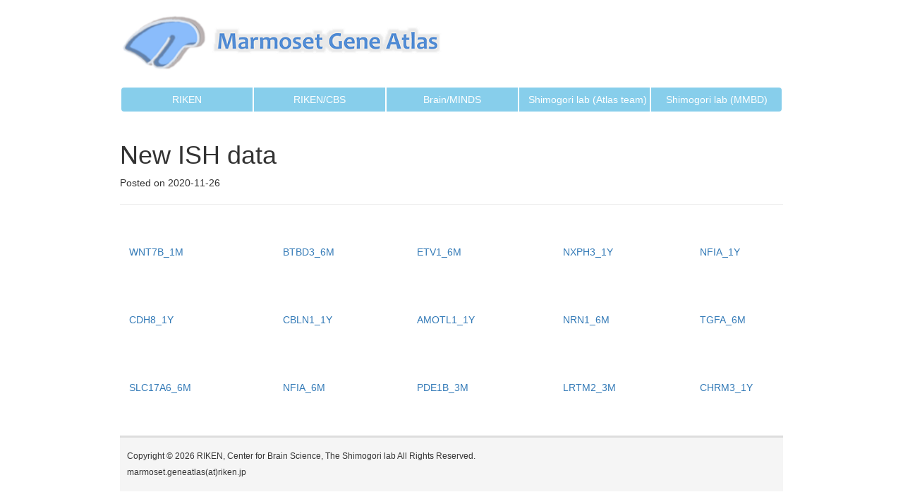

--- FILE ---
content_type: text/html; charset=UTF-8
request_url: https://gene-atlas.brainminds.jp/news/510/
body_size: 34704
content:
<!DOCTYPE html>
<!--[if lt IE 7]>  <html class="no-js lt-ie9 lt-ie8 lt-ie7" lang="en-US"> <![endif]-->
<!--[if IE 7]>     <html class="no-js lt-ie9 lt-ie8" lang="en-US"> <![endif]-->
<!--[if IE 8]>     <html class="no-js lt-ie9" lang="en-US"> <![endif]-->
<!--[if gt IE 8]><!--> <html class="no-js" lang="en-US"> <!--<![endif]-->
	<head>
		<meta charset="UTF-8">
		
<!-- bootstrap non-responsive (PW)
		<meta http-equiv="X-UA-Compatible" content="IE=edge,chrome=1">
-->
		
		<title>New ISH data | Marmoset Gene Atlas</title>

<!-- bootstrap non-responsive (PW)
		<meta name="viewport" content="width=device-width">
-->

		<link rel="profile" href="http://gmpg.org/xfn/11">
		<link rel="pingback" href="https://gene-atlas.brainminds.jp/xmlrpc.php">
		
		<!--wordpress head-->
		<title>New ISH data | Marmoset Gene Atlas</title>
<meta name='robots' content='max-image-preview:large' />
<link rel='dns-prefetch' href='//www.googletagmanager.com' />
<link rel="alternate" type="application/rss+xml" title="Marmoset Gene Atlas &raquo; Feed" href="https://gene-atlas.brainminds.jp/feed/" />
<link rel="alternate" type="application/rss+xml" title="Marmoset Gene Atlas &raquo; Comments Feed" href="https://gene-atlas.brainminds.jp/comments/feed/" />
<link rel="alternate" title="oEmbed (JSON)" type="application/json+oembed" href="https://gene-atlas.brainminds.jp/wp-json/oembed/1.0/embed?url=https%3A%2F%2Fgene-atlas.brainminds.jp%2Fnews%2F510%2F" />
<link rel="alternate" title="oEmbed (XML)" type="text/xml+oembed" href="https://gene-atlas.brainminds.jp/wp-json/oembed/1.0/embed?url=https%3A%2F%2Fgene-atlas.brainminds.jp%2Fnews%2F510%2F&#038;format=xml" />
<style id='wp-img-auto-sizes-contain-inline-css' type='text/css'>
img:is([sizes=auto i],[sizes^="auto," i]){contain-intrinsic-size:3000px 1500px}
/*# sourceURL=wp-img-auto-sizes-contain-inline-css */
</style>
<style id='wp-emoji-styles-inline-css' type='text/css'>

	img.wp-smiley, img.emoji {
		display: inline !important;
		border: none !important;
		box-shadow: none !important;
		height: 1em !important;
		width: 1em !important;
		margin: 0 0.07em !important;
		vertical-align: -0.1em !important;
		background: none !important;
		padding: 0 !important;
	}
/*# sourceURL=wp-emoji-styles-inline-css */
</style>
<style id='wp-block-library-inline-css' type='text/css'>
:root{--wp-block-synced-color:#7a00df;--wp-block-synced-color--rgb:122,0,223;--wp-bound-block-color:var(--wp-block-synced-color);--wp-editor-canvas-background:#ddd;--wp-admin-theme-color:#007cba;--wp-admin-theme-color--rgb:0,124,186;--wp-admin-theme-color-darker-10:#006ba1;--wp-admin-theme-color-darker-10--rgb:0,107,160.5;--wp-admin-theme-color-darker-20:#005a87;--wp-admin-theme-color-darker-20--rgb:0,90,135;--wp-admin-border-width-focus:2px}@media (min-resolution:192dpi){:root{--wp-admin-border-width-focus:1.5px}}.wp-element-button{cursor:pointer}:root .has-very-light-gray-background-color{background-color:#eee}:root .has-very-dark-gray-background-color{background-color:#313131}:root .has-very-light-gray-color{color:#eee}:root .has-very-dark-gray-color{color:#313131}:root .has-vivid-green-cyan-to-vivid-cyan-blue-gradient-background{background:linear-gradient(135deg,#00d084,#0693e3)}:root .has-purple-crush-gradient-background{background:linear-gradient(135deg,#34e2e4,#4721fb 50%,#ab1dfe)}:root .has-hazy-dawn-gradient-background{background:linear-gradient(135deg,#faaca8,#dad0ec)}:root .has-subdued-olive-gradient-background{background:linear-gradient(135deg,#fafae1,#67a671)}:root .has-atomic-cream-gradient-background{background:linear-gradient(135deg,#fdd79a,#004a59)}:root .has-nightshade-gradient-background{background:linear-gradient(135deg,#330968,#31cdcf)}:root .has-midnight-gradient-background{background:linear-gradient(135deg,#020381,#2874fc)}:root{--wp--preset--font-size--normal:16px;--wp--preset--font-size--huge:42px}.has-regular-font-size{font-size:1em}.has-larger-font-size{font-size:2.625em}.has-normal-font-size{font-size:var(--wp--preset--font-size--normal)}.has-huge-font-size{font-size:var(--wp--preset--font-size--huge)}.has-text-align-center{text-align:center}.has-text-align-left{text-align:left}.has-text-align-right{text-align:right}.has-fit-text{white-space:nowrap!important}#end-resizable-editor-section{display:none}.aligncenter{clear:both}.items-justified-left{justify-content:flex-start}.items-justified-center{justify-content:center}.items-justified-right{justify-content:flex-end}.items-justified-space-between{justify-content:space-between}.screen-reader-text{border:0;clip-path:inset(50%);height:1px;margin:-1px;overflow:hidden;padding:0;position:absolute;width:1px;word-wrap:normal!important}.screen-reader-text:focus{background-color:#ddd;clip-path:none;color:#444;display:block;font-size:1em;height:auto;left:5px;line-height:normal;padding:15px 23px 14px;text-decoration:none;top:5px;width:auto;z-index:100000}html :where(.has-border-color){border-style:solid}html :where([style*=border-top-color]){border-top-style:solid}html :where([style*=border-right-color]){border-right-style:solid}html :where([style*=border-bottom-color]){border-bottom-style:solid}html :where([style*=border-left-color]){border-left-style:solid}html :where([style*=border-width]){border-style:solid}html :where([style*=border-top-width]){border-top-style:solid}html :where([style*=border-right-width]){border-right-style:solid}html :where([style*=border-bottom-width]){border-bottom-style:solid}html :where([style*=border-left-width]){border-left-style:solid}html :where(img[class*=wp-image-]){height:auto;max-width:100%}:where(figure){margin:0 0 1em}html :where(.is-position-sticky){--wp-admin--admin-bar--position-offset:var(--wp-admin--admin-bar--height,0px)}@media screen and (max-width:600px){html :where(.is-position-sticky){--wp-admin--admin-bar--position-offset:0px}}

/*# sourceURL=wp-block-library-inline-css */
</style><style id='global-styles-inline-css' type='text/css'>
:root{--wp--preset--aspect-ratio--square: 1;--wp--preset--aspect-ratio--4-3: 4/3;--wp--preset--aspect-ratio--3-4: 3/4;--wp--preset--aspect-ratio--3-2: 3/2;--wp--preset--aspect-ratio--2-3: 2/3;--wp--preset--aspect-ratio--16-9: 16/9;--wp--preset--aspect-ratio--9-16: 9/16;--wp--preset--color--black: #000000;--wp--preset--color--cyan-bluish-gray: #abb8c3;--wp--preset--color--white: #ffffff;--wp--preset--color--pale-pink: #f78da7;--wp--preset--color--vivid-red: #cf2e2e;--wp--preset--color--luminous-vivid-orange: #ff6900;--wp--preset--color--luminous-vivid-amber: #fcb900;--wp--preset--color--light-green-cyan: #7bdcb5;--wp--preset--color--vivid-green-cyan: #00d084;--wp--preset--color--pale-cyan-blue: #8ed1fc;--wp--preset--color--vivid-cyan-blue: #0693e3;--wp--preset--color--vivid-purple: #9b51e0;--wp--preset--gradient--vivid-cyan-blue-to-vivid-purple: linear-gradient(135deg,rgb(6,147,227) 0%,rgb(155,81,224) 100%);--wp--preset--gradient--light-green-cyan-to-vivid-green-cyan: linear-gradient(135deg,rgb(122,220,180) 0%,rgb(0,208,130) 100%);--wp--preset--gradient--luminous-vivid-amber-to-luminous-vivid-orange: linear-gradient(135deg,rgb(252,185,0) 0%,rgb(255,105,0) 100%);--wp--preset--gradient--luminous-vivid-orange-to-vivid-red: linear-gradient(135deg,rgb(255,105,0) 0%,rgb(207,46,46) 100%);--wp--preset--gradient--very-light-gray-to-cyan-bluish-gray: linear-gradient(135deg,rgb(238,238,238) 0%,rgb(169,184,195) 100%);--wp--preset--gradient--cool-to-warm-spectrum: linear-gradient(135deg,rgb(74,234,220) 0%,rgb(151,120,209) 20%,rgb(207,42,186) 40%,rgb(238,44,130) 60%,rgb(251,105,98) 80%,rgb(254,248,76) 100%);--wp--preset--gradient--blush-light-purple: linear-gradient(135deg,rgb(255,206,236) 0%,rgb(152,150,240) 100%);--wp--preset--gradient--blush-bordeaux: linear-gradient(135deg,rgb(254,205,165) 0%,rgb(254,45,45) 50%,rgb(107,0,62) 100%);--wp--preset--gradient--luminous-dusk: linear-gradient(135deg,rgb(255,203,112) 0%,rgb(199,81,192) 50%,rgb(65,88,208) 100%);--wp--preset--gradient--pale-ocean: linear-gradient(135deg,rgb(255,245,203) 0%,rgb(182,227,212) 50%,rgb(51,167,181) 100%);--wp--preset--gradient--electric-grass: linear-gradient(135deg,rgb(202,248,128) 0%,rgb(113,206,126) 100%);--wp--preset--gradient--midnight: linear-gradient(135deg,rgb(2,3,129) 0%,rgb(40,116,252) 100%);--wp--preset--font-size--small: 13px;--wp--preset--font-size--medium: 20px;--wp--preset--font-size--large: 36px;--wp--preset--font-size--x-large: 42px;--wp--preset--spacing--20: 0.44rem;--wp--preset--spacing--30: 0.67rem;--wp--preset--spacing--40: 1rem;--wp--preset--spacing--50: 1.5rem;--wp--preset--spacing--60: 2.25rem;--wp--preset--spacing--70: 3.38rem;--wp--preset--spacing--80: 5.06rem;--wp--preset--shadow--natural: 6px 6px 9px rgba(0, 0, 0, 0.2);--wp--preset--shadow--deep: 12px 12px 50px rgba(0, 0, 0, 0.4);--wp--preset--shadow--sharp: 6px 6px 0px rgba(0, 0, 0, 0.2);--wp--preset--shadow--outlined: 6px 6px 0px -3px rgb(255, 255, 255), 6px 6px rgb(0, 0, 0);--wp--preset--shadow--crisp: 6px 6px 0px rgb(0, 0, 0);}:where(.is-layout-flex){gap: 0.5em;}:where(.is-layout-grid){gap: 0.5em;}body .is-layout-flex{display: flex;}.is-layout-flex{flex-wrap: wrap;align-items: center;}.is-layout-flex > :is(*, div){margin: 0;}body .is-layout-grid{display: grid;}.is-layout-grid > :is(*, div){margin: 0;}:where(.wp-block-columns.is-layout-flex){gap: 2em;}:where(.wp-block-columns.is-layout-grid){gap: 2em;}:where(.wp-block-post-template.is-layout-flex){gap: 1.25em;}:where(.wp-block-post-template.is-layout-grid){gap: 1.25em;}.has-black-color{color: var(--wp--preset--color--black) !important;}.has-cyan-bluish-gray-color{color: var(--wp--preset--color--cyan-bluish-gray) !important;}.has-white-color{color: var(--wp--preset--color--white) !important;}.has-pale-pink-color{color: var(--wp--preset--color--pale-pink) !important;}.has-vivid-red-color{color: var(--wp--preset--color--vivid-red) !important;}.has-luminous-vivid-orange-color{color: var(--wp--preset--color--luminous-vivid-orange) !important;}.has-luminous-vivid-amber-color{color: var(--wp--preset--color--luminous-vivid-amber) !important;}.has-light-green-cyan-color{color: var(--wp--preset--color--light-green-cyan) !important;}.has-vivid-green-cyan-color{color: var(--wp--preset--color--vivid-green-cyan) !important;}.has-pale-cyan-blue-color{color: var(--wp--preset--color--pale-cyan-blue) !important;}.has-vivid-cyan-blue-color{color: var(--wp--preset--color--vivid-cyan-blue) !important;}.has-vivid-purple-color{color: var(--wp--preset--color--vivid-purple) !important;}.has-black-background-color{background-color: var(--wp--preset--color--black) !important;}.has-cyan-bluish-gray-background-color{background-color: var(--wp--preset--color--cyan-bluish-gray) !important;}.has-white-background-color{background-color: var(--wp--preset--color--white) !important;}.has-pale-pink-background-color{background-color: var(--wp--preset--color--pale-pink) !important;}.has-vivid-red-background-color{background-color: var(--wp--preset--color--vivid-red) !important;}.has-luminous-vivid-orange-background-color{background-color: var(--wp--preset--color--luminous-vivid-orange) !important;}.has-luminous-vivid-amber-background-color{background-color: var(--wp--preset--color--luminous-vivid-amber) !important;}.has-light-green-cyan-background-color{background-color: var(--wp--preset--color--light-green-cyan) !important;}.has-vivid-green-cyan-background-color{background-color: var(--wp--preset--color--vivid-green-cyan) !important;}.has-pale-cyan-blue-background-color{background-color: var(--wp--preset--color--pale-cyan-blue) !important;}.has-vivid-cyan-blue-background-color{background-color: var(--wp--preset--color--vivid-cyan-blue) !important;}.has-vivid-purple-background-color{background-color: var(--wp--preset--color--vivid-purple) !important;}.has-black-border-color{border-color: var(--wp--preset--color--black) !important;}.has-cyan-bluish-gray-border-color{border-color: var(--wp--preset--color--cyan-bluish-gray) !important;}.has-white-border-color{border-color: var(--wp--preset--color--white) !important;}.has-pale-pink-border-color{border-color: var(--wp--preset--color--pale-pink) !important;}.has-vivid-red-border-color{border-color: var(--wp--preset--color--vivid-red) !important;}.has-luminous-vivid-orange-border-color{border-color: var(--wp--preset--color--luminous-vivid-orange) !important;}.has-luminous-vivid-amber-border-color{border-color: var(--wp--preset--color--luminous-vivid-amber) !important;}.has-light-green-cyan-border-color{border-color: var(--wp--preset--color--light-green-cyan) !important;}.has-vivid-green-cyan-border-color{border-color: var(--wp--preset--color--vivid-green-cyan) !important;}.has-pale-cyan-blue-border-color{border-color: var(--wp--preset--color--pale-cyan-blue) !important;}.has-vivid-cyan-blue-border-color{border-color: var(--wp--preset--color--vivid-cyan-blue) !important;}.has-vivid-purple-border-color{border-color: var(--wp--preset--color--vivid-purple) !important;}.has-vivid-cyan-blue-to-vivid-purple-gradient-background{background: var(--wp--preset--gradient--vivid-cyan-blue-to-vivid-purple) !important;}.has-light-green-cyan-to-vivid-green-cyan-gradient-background{background: var(--wp--preset--gradient--light-green-cyan-to-vivid-green-cyan) !important;}.has-luminous-vivid-amber-to-luminous-vivid-orange-gradient-background{background: var(--wp--preset--gradient--luminous-vivid-amber-to-luminous-vivid-orange) !important;}.has-luminous-vivid-orange-to-vivid-red-gradient-background{background: var(--wp--preset--gradient--luminous-vivid-orange-to-vivid-red) !important;}.has-very-light-gray-to-cyan-bluish-gray-gradient-background{background: var(--wp--preset--gradient--very-light-gray-to-cyan-bluish-gray) !important;}.has-cool-to-warm-spectrum-gradient-background{background: var(--wp--preset--gradient--cool-to-warm-spectrum) !important;}.has-blush-light-purple-gradient-background{background: var(--wp--preset--gradient--blush-light-purple) !important;}.has-blush-bordeaux-gradient-background{background: var(--wp--preset--gradient--blush-bordeaux) !important;}.has-luminous-dusk-gradient-background{background: var(--wp--preset--gradient--luminous-dusk) !important;}.has-pale-ocean-gradient-background{background: var(--wp--preset--gradient--pale-ocean) !important;}.has-electric-grass-gradient-background{background: var(--wp--preset--gradient--electric-grass) !important;}.has-midnight-gradient-background{background: var(--wp--preset--gradient--midnight) !important;}.has-small-font-size{font-size: var(--wp--preset--font-size--small) !important;}.has-medium-font-size{font-size: var(--wp--preset--font-size--medium) !important;}.has-large-font-size{font-size: var(--wp--preset--font-size--large) !important;}.has-x-large-font-size{font-size: var(--wp--preset--font-size--x-large) !important;}
/*# sourceURL=global-styles-inline-css */
</style>

<style id='classic-theme-styles-inline-css' type='text/css'>
/*! This file is auto-generated */
.wp-block-button__link{color:#fff;background-color:#32373c;border-radius:9999px;box-shadow:none;text-decoration:none;padding:calc(.667em + 2px) calc(1.333em + 2px);font-size:1.125em}.wp-block-file__button{background:#32373c;color:#fff;text-decoration:none}
/*# sourceURL=/wp-includes/css/classic-themes.min.css */
</style>
<link rel='stylesheet' id='contact-form-7-css' href='https://gene-atlas.brainminds.jp/wp-content/plugins/contact-form-7/includes/css/styles.css?ver=6.1.4' type='text/css' media='all' />
<link rel='stylesheet' id='parent-style-css' href='https://gene-atlas.brainminds.jp/wp-content/themes/bootstrap-basic/style.css?ver=6.9' type='text/css' media='all' />
<link rel='stylesheet' id='jquery-dataTables-style-css' href='https://gene-atlas.brainminds.jp/wp-content/themes/marmoset-gene-atlas/css/jquery.dataTables.min.css?ver=6.9' type='text/css' media='all' />
<link rel='stylesheet' id='jstree-style-css' href='https://gene-atlas.brainminds.jp/wp-content/themes/marmoset-gene-atlas/js/vendor/jstree/style.min.css?ver=6.9' type='text/css' media='all' />
<link rel='stylesheet' id='bootstrap-basic-style-css' href='https://gene-atlas.brainminds.jp/wp-content/themes/marmoset-gene-atlas/style.css?ver=6.9' type='text/css' media='all' />
<link rel='stylesheet' id='child-style-css' href='https://gene-atlas.brainminds.jp/wp-content/themes/marmoset-gene-atlas/style.css?20260201122328&#038;ver=6.9' type='text/css' media='all' />
<link rel='stylesheet' id='bootstrap-style-css' href='https://gene-atlas.brainminds.jp/wp-content/themes/bootstrap-basic/css/bootstrap.min.css?ver=3.4.1' type='text/css' media='all' />
<link rel='stylesheet' id='bootstrap-non-responsive-css' href='https://gene-atlas.brainminds.jp/wp-content/themes/marmoset-gene-atlas/css/non-responsive.css?ver=6.9' type='text/css' media='all' />
<link rel='stylesheet' id='bootstrap-slider-style-css' href='https://gene-atlas.brainminds.jp/wp-content/themes/marmoset-gene-atlas/css/bootstrap-slider.min.css?ver=6.9' type='text/css' media='all' />
<link rel='stylesheet' id='bootstrap-theme-style-css' href='https://gene-atlas.brainminds.jp/wp-content/themes/bootstrap-basic/css/bootstrap-theme.min.css?ver=3.4.1' type='text/css' media='all' />
<link rel='stylesheet' id='fontawesome-style-css' href='https://gene-atlas.brainminds.jp/wp-content/themes/bootstrap-basic/css/font-awesome.min.css?ver=4.7.0' type='text/css' media='all' />
<link rel='stylesheet' id='main-style-css' href='https://gene-atlas.brainminds.jp/wp-content/themes/bootstrap-basic/css/main.css?ver=6.9' type='text/css' media='all' />
<script type="text/javascript" src="https://gene-atlas.brainminds.jp/wp-includes/js/jquery/jquery.min.js?ver=3.7.1" id="jquery-core-js"></script>
<script type="text/javascript" src="https://gene-atlas.brainminds.jp/wp-includes/js/jquery/jquery-migrate.min.js?ver=3.4.1" id="jquery-migrate-js"></script>
<script type="text/javascript" src="https://gene-atlas.brainminds.jp/wp-content/themes/marmoset-gene-atlas/js/vendor/jquery.dataTables.min.js?ver=6.9" id="jquery-dataTables-script-js"></script>
<script type="text/javascript" src="https://gene-atlas.brainminds.jp/wp-content/themes/marmoset-gene-atlas/js/vendor/jstree/jstree.min.js?ver=6.9" id="jstree-script-js"></script>
<script type="text/javascript" src="https://gene-atlas.brainminds.jp/wp-content/themes/marmoset-gene-atlas/js/vendor/bootstrap-slider.min.js?ver=6.9" id="bootstrap-slider-script-js"></script>

<!-- Google tag (gtag.js) snippet added by Site Kit -->
<!-- Google Analytics snippet added by Site Kit -->
<script type="text/javascript" src="https://www.googletagmanager.com/gtag/js?id=GT-PL95LXN" id="google_gtagjs-js" async></script>
<script type="text/javascript" id="google_gtagjs-js-after">
/* <![CDATA[ */
window.dataLayer = window.dataLayer || [];function gtag(){dataLayer.push(arguments);}
gtag("set","linker",{"domains":["gene-atlas.brainminds.jp"]});
gtag("js", new Date());
gtag("set", "developer_id.dZTNiMT", true);
gtag("config", "GT-PL95LXN");
//# sourceURL=google_gtagjs-js-after
/* ]]> */
</script>
<link rel="https://api.w.org/" href="https://gene-atlas.brainminds.jp/wp-json/" /><link rel="EditURI" type="application/rsd+xml" title="RSD" href="https://gene-atlas.brainminds.jp/xmlrpc.php?rsd" />
<meta name="generator" content="WordPress 6.9" />
<link rel="canonical" href="https://gene-atlas.brainminds.jp/news/510/" />
<link rel='shortlink' href='https://gene-atlas.brainminds.jp/?p=510' />
<meta name="generator" content="Site Kit by Google 1.171.0" /><link rel="icon" href="https://gene-atlas.brainminds.jp/wp-content/uploads//cropped-mga-512-t-32x32.png" sizes="32x32" />
<link rel="icon" href="https://gene-atlas.brainminds.jp/wp-content/uploads//cropped-mga-512-t-192x192.png" sizes="192x192" />
<link rel="apple-touch-icon" href="https://gene-atlas.brainminds.jp/wp-content/uploads//cropped-mga-512-t-180x180.png" />
<meta name="msapplication-TileImage" content="https://gene-atlas.brainminds.jp/wp-content/uploads//cropped-mga-512-t-270x270.png" />
	</head>
	<body class="wp-singular news-template-default single single-news postid-510 wp-embed-responsive wp-theme-bootstrap-basic wp-child-theme-marmoset-gene-atlas">
		<!--[if lt IE 8]>
			<p class="chromeframe">You are using an <strong>outdated</strong> browser. Please <a href="http://browsehappy.com/">upgrade your browser</a> or <a href="http://www.google.com/chromeframe/?redirect=true">activate Google Chrome Frame</a> to improve your experience.</p>
		<![endif]-->
		
		
		
		<!--delete header in abbreviation page-->

		<div class="container page-container">

			<!--delete header in image, thumbnail page-->

			 
			<header role="banner" style="margin-bottom:20px;">
				<div class="row row-with-vspace site-branding">
					<div class="col-xs-6 site-title">
						<!-- show logo except front -->
													<h1 class="site-title-heading">
								<!--
								<a href="https://gene-atlas.brainminds.jp/" title="Marmoset Gene Atlas" rel="home">Marmoset Gene Atlas</a>
								-->
								<a href="https://gene-atlas.brainminds.jp/" title="Marmoset Gene Atlas" rel="home"><img src="https://gene-atlas.brainminds.jp/wp-content/themes/marmoset-gene-atlas/images/logo.png?>"/></a>
							</h1>
							<div class="site-description">
								<small>
									 
								</small>
							</div>
											</div>
					<div class="col-xs-6 page-header-top-right">
					<!--
						<div class="sr-only">
							<a href="#content" title="Skip to content">Skip to content</a>
						</div>
						 
					-->
					</div>
				</div><!--.site-branding-->
				
				<!-- original menu
				<div class="row main-navigation">
					<div class="col-xs-12">
						<nav class="navbar navbar-default" role="navigation">
							<div class="navbar-header">
								<button type="button" class="navbar-toggle" data-toggle="collapse" data-target=".navbar-primary-collapse">
									<span class="sr-only">Toggle navigation</span>
									<span class="icon-bar"></span>
									<span class="icon-bar"></span>
									<span class="icon-bar"></span>
								</button>
							</div>
							
							<div class="collapse navbar-collapse navbar-primary-collapse">
								<ul id="menu-%e3%83%a1%e3%83%8b%e3%83%a5%e3%83%bc-1" class="nav navbar-nav"><li id="menu-item-29" class="menu-item menu-item-type-post_type menu-item-object-page menu-item-home menu-item-29"><a href="https://gene-atlas.brainminds.jp/">Home</a></li>
<li id="menu-item-203" class="menu-item menu-item-type-custom menu-item-object-custom menu-item-203"><a href="http://www.riken.jp/en/">RIKEN</a></li>
<li id="menu-item-204" class="menu-item menu-item-type-custom menu-item-object-custom menu-item-204"><a href="http://www.brain.riken.jp/en/">RIKEN/BSI</a></li>
<li id="menu-item-206" class="menu-item menu-item-type-custom menu-item-object-custom menu-item-206"><a href="http://brainminds.jp/en/">Brain/MINDS</a></li>
<li id="menu-item-208" class="menu-item menu-item-type-post_type menu-item-object-page menu-item-208"><a href="https://gene-atlas.brainminds.jp/team/">Shimogori lab (Atlas team)</a></li>
<li id="menu-item-205" class="menu-item menu-item-type-custom menu-item-object-custom menu-item-205"><a href="http://www.brain.riken.jp/en/faculty/details/40">Shimogori lab (MMTD)</a></li>
</ul> 
								 
							</div>
						</nav>
					</div>
				</div>
				-->
				
								<div class="btn-group btn-group-justified" style="border-spacing:2px">
				    <a href="http://www.riken.jp/en/" target="_blank" class="btn btn-large btn-top-menu">RIKEN</a>
				    <a href="https://cbs.riken.jp/en/" target="_blank" class="btn btn-large btn-top-menu">RIKEN/CBS</a>
				    <a href="http://brainminds.jp/en/" target="_blank" class="btn btn-large btn-top-menu">Brain/MINDS</a>
<!--			    <a href="https://gene-atlas.brainminds.jp/team/" target="_blank" class="btn btn-large btn-top-menu">Shimogori lab (Atlas team)</a> -->
				    <a href="https://gene-atlas.brainminds.jp/team/" target="_blank" class="btn btn-large btn-top-menu">Shimogori lab (Atlas team)</a>
				    <a href="https://cbs.riken.jp/en/faculty/t.shimogori" target="_blank" class="btn btn-large btn-top-menu">Shimogori lab (MMBD)</a>
				</div>
				
<style>
.list-inline .btn {
	padding: 0 0;
}
</style>
				
				<ul class="list-inline">
									</ul>
			</header>
			
			
			<div id="content" class="row row-with-vspace site-content">

			<!--delete header in image, thumbnail page-->

		<!--delete header in abbreviation page-->
 
<div class="col-xs-12 content-area" id="main-column">
	<main id="main" class="site-main" role="main">
		<article id="post-510" class="post-510 news type-news status-publish hentry">
	<header class="entry-header">
		<h1 class="entry-title">New ISH data</h1>
		<div class="entry-meta">
			<span class="posted-on">Posted on <time class="entry-date published" datetime="2020-11-26T09:34:43+09:00">2020-11-26</time></span> 
		</div><!-- .entry-meta -->
		<hr>
	</header><!-- .entry-header -->

	<div class="entry-content">
		<table style="height: 287px;" width="1004">
<tbody>
<tr>
<td><button class="btn btn-link" gene="247-7">WNT7B_1M</button></td>
<td><button class="btn btn-link" gene="265-9">BTBD3_6M</button></td>
<td><button class="btn btn-link" gene="265-11">ETV1_6M</button></td>
<td><button class="btn btn-link" gene="326-6">NXPH3_1Y</button></td>
<td><button class="btn btn-link" gene="326-8">NFIA_1Y</button></td>
</tr>
<tr>
<td><button class="btn btn-link" gene="329-3">CDH8_1Y</button></td>
<td><button class="btn btn-link" gene="329-8">CBLN1_1Y</button></td>
<td><button class="btn btn-link" gene="329-9">AMOTL1_1Y</button></td>
<td><button class="btn btn-link" gene="330-5">NRN1_6M</button></td>
<td><button class="btn btn-link" gene="330-6">TGFA_6M</button></td>
</tr>
<tr>
<td><button class="btn btn-link" gene="330-7">SLC17A6_6M</button></td>
<td><button class="btn btn-link" gene="330-8">NFIA_6M</button></td>
<td><button class="btn btn-link" gene="362-11">PDE1B_3M</button></td>
<td><button class="btn btn-link" gene="362-12">LRTM2_3M</button></td>
<td><button class="btn btn-link" gene="467-11">CHRM3_1Y</button></td>
</tr>
</tbody>
</table>
 
		<div class="clearfix"></div>
	</div><!-- .entry-content -->

	<footer class="entry-meta">
		 
	</footer><!-- .entry-meta -->
</article><!-- #post --> 
	</main>
</div>

		<!--delete footer in abbreviation page-->

			<!--delete header in image, thumbnail page-->

			</div><!--.site-content-->
			
			<!--delete header in image, thumbnail page-->
			
			<footer id="site-footer" role="contentinfo">
						<h6>Copyright &copy; 2026 RIKEN, Center for Brain Science, The Shimogori lab All Rights Reserved.</h6>
			<h6>marmoset.geneatlas(at)riken.jp</h6>
			</footer>

		</div><!--.container page-container-->
		
		<!--delete footer in abbreviation page-->
		
		<!--wordpress footer-->
		<script type="speculationrules">
{"prefetch":[{"source":"document","where":{"and":[{"href_matches":"/*"},{"not":{"href_matches":["/wp-*.php","/wp-admin/*","/wp-content/uploads/*","/wp-content/*","/wp-content/plugins/*","/wp-content/themes/marmoset-gene-atlas/*","/wp-content/themes/bootstrap-basic/*","/*\\?(.+)"]}},{"not":{"selector_matches":"a[rel~=\"nofollow\"]"}},{"not":{"selector_matches":".no-prefetch, .no-prefetch a"}}]},"eagerness":"conservative"}]}
</script>
<script type="text/javascript" src="https://gene-atlas.brainminds.jp/wp-includes/js/dist/hooks.min.js?ver=dd5603f07f9220ed27f1" id="wp-hooks-js"></script>
<script type="text/javascript" src="https://gene-atlas.brainminds.jp/wp-includes/js/dist/i18n.min.js?ver=c26c3dc7bed366793375" id="wp-i18n-js"></script>
<script type="text/javascript" id="wp-i18n-js-after">
/* <![CDATA[ */
wp.i18n.setLocaleData( { 'text direction\u0004ltr': [ 'ltr' ] } );
//# sourceURL=wp-i18n-js-after
/* ]]> */
</script>
<script type="text/javascript" src="https://gene-atlas.brainminds.jp/wp-content/plugins/contact-form-7/includes/swv/js/index.js?ver=6.1.4" id="swv-js"></script>
<script type="text/javascript" id="contact-form-7-js-before">
/* <![CDATA[ */
var wpcf7 = {
    "api": {
        "root": "https:\/\/gene-atlas.brainminds.jp\/wp-json\/",
        "namespace": "contact-form-7\/v1"
    }
};
//# sourceURL=contact-form-7-js-before
/* ]]> */
</script>
<script type="text/javascript" src="https://gene-atlas.brainminds.jp/wp-content/plugins/contact-form-7/includes/js/index.js?ver=6.1.4" id="contact-form-7-js"></script>
<script type="text/javascript" id="wpfront-scroll-top-js-extra">
/* <![CDATA[ */
var wpfront_scroll_top_data = {"data":{"css":"#wpfront-scroll-top-container{position:fixed;cursor:pointer;z-index:9999;border:none;outline:none;background-color:rgba(0,0,0,0);box-shadow:none;outline-style:none;text-decoration:none;opacity:0;display:none;align-items:center;justify-content:center;margin:0;padding:0}#wpfront-scroll-top-container.show{display:flex;opacity:1}#wpfront-scroll-top-container .sr-only{position:absolute;width:1px;height:1px;padding:0;margin:-1px;overflow:hidden;clip:rect(0,0,0,0);white-space:nowrap;border:0}#wpfront-scroll-top-container .text-holder{padding:3px 10px;-webkit-border-radius:3px;border-radius:3px;-webkit-box-shadow:4px 4px 5px 0px rgba(50,50,50,.5);-moz-box-shadow:4px 4px 5px 0px rgba(50,50,50,.5);box-shadow:4px 4px 5px 0px rgba(50,50,50,.5)}#wpfront-scroll-top-container{right:20px;bottom:20px;}#wpfront-scroll-top-container img{width:auto;height:auto;}#wpfront-scroll-top-container .text-holder{color:#ffffff;background-color:#000000;width:auto;height:auto;;}#wpfront-scroll-top-container .text-holder:hover{background-color:#000000;}#wpfront-scroll-top-container i{color:#000000;}","html":"\u003Cbutton id=\"wpfront-scroll-top-container\" aria-label=\"\" title=\"\" \u003E\u003Cimg src=\"https://gene-atlas.brainminds.jp/wp-content/plugins/wpfront-scroll-top/includes/assets/icons/1.png\" alt=\"\" title=\"\"\u003E\u003C/button\u003E","data":{"hide_iframe":false,"button_fade_duration":200,"auto_hide":false,"auto_hide_after":2,"scroll_offset":100,"button_opacity":0.8,"button_action":"top","button_action_element_selector":"","button_action_container_selector":"html, body","button_action_element_offset":0,"scroll_duration":400}}};
//# sourceURL=wpfront-scroll-top-js-extra
/* ]]> */
</script>
<script type="text/javascript" src="https://gene-atlas.brainminds.jp/wp-content/plugins/wpfront-scroll-top/includes/assets/wpfront-scroll-top.min.js?ver=3.0.1.09211" id="wpfront-scroll-top-js"></script>
<script type="text/javascript" src="https://gene-atlas.brainminds.jp/wp-content/themes/bootstrap-basic/js/vendor/modernizr.min.js?ver=3.6.0-20190314" id="modernizr-script-js"></script>
<script type="text/javascript" src="https://gene-atlas.brainminds.jp/wp-content/themes/bootstrap-basic/js/vendor/bootstrap.min.js?ver=3.4.1" id="bootstrap-script-js"></script>
<script type="text/javascript" src="https://gene-atlas.brainminds.jp/wp-content/themes/bootstrap-basic/js/main.js?ver=6.9" id="main-script-js"></script>
<script id="wp-emoji-settings" type="application/json">
{"baseUrl":"https://s.w.org/images/core/emoji/17.0.2/72x72/","ext":".png","svgUrl":"https://s.w.org/images/core/emoji/17.0.2/svg/","svgExt":".svg","source":{"concatemoji":"https://gene-atlas.brainminds.jp/wp-includes/js/wp-emoji-release.min.js?ver=6.9"}}
</script>
<script type="module">
/* <![CDATA[ */
/*! This file is auto-generated */
const a=JSON.parse(document.getElementById("wp-emoji-settings").textContent),o=(window._wpemojiSettings=a,"wpEmojiSettingsSupports"),s=["flag","emoji"];function i(e){try{var t={supportTests:e,timestamp:(new Date).valueOf()};sessionStorage.setItem(o,JSON.stringify(t))}catch(e){}}function c(e,t,n){e.clearRect(0,0,e.canvas.width,e.canvas.height),e.fillText(t,0,0);t=new Uint32Array(e.getImageData(0,0,e.canvas.width,e.canvas.height).data);e.clearRect(0,0,e.canvas.width,e.canvas.height),e.fillText(n,0,0);const a=new Uint32Array(e.getImageData(0,0,e.canvas.width,e.canvas.height).data);return t.every((e,t)=>e===a[t])}function p(e,t){e.clearRect(0,0,e.canvas.width,e.canvas.height),e.fillText(t,0,0);var n=e.getImageData(16,16,1,1);for(let e=0;e<n.data.length;e++)if(0!==n.data[e])return!1;return!0}function u(e,t,n,a){switch(t){case"flag":return n(e,"\ud83c\udff3\ufe0f\u200d\u26a7\ufe0f","\ud83c\udff3\ufe0f\u200b\u26a7\ufe0f")?!1:!n(e,"\ud83c\udde8\ud83c\uddf6","\ud83c\udde8\u200b\ud83c\uddf6")&&!n(e,"\ud83c\udff4\udb40\udc67\udb40\udc62\udb40\udc65\udb40\udc6e\udb40\udc67\udb40\udc7f","\ud83c\udff4\u200b\udb40\udc67\u200b\udb40\udc62\u200b\udb40\udc65\u200b\udb40\udc6e\u200b\udb40\udc67\u200b\udb40\udc7f");case"emoji":return!a(e,"\ud83e\u1fac8")}return!1}function f(e,t,n,a){let r;const o=(r="undefined"!=typeof WorkerGlobalScope&&self instanceof WorkerGlobalScope?new OffscreenCanvas(300,150):document.createElement("canvas")).getContext("2d",{willReadFrequently:!0}),s=(o.textBaseline="top",o.font="600 32px Arial",{});return e.forEach(e=>{s[e]=t(o,e,n,a)}),s}function r(e){var t=document.createElement("script");t.src=e,t.defer=!0,document.head.appendChild(t)}a.supports={everything:!0,everythingExceptFlag:!0},new Promise(t=>{let n=function(){try{var e=JSON.parse(sessionStorage.getItem(o));if("object"==typeof e&&"number"==typeof e.timestamp&&(new Date).valueOf()<e.timestamp+604800&&"object"==typeof e.supportTests)return e.supportTests}catch(e){}return null}();if(!n){if("undefined"!=typeof Worker&&"undefined"!=typeof OffscreenCanvas&&"undefined"!=typeof URL&&URL.createObjectURL&&"undefined"!=typeof Blob)try{var e="postMessage("+f.toString()+"("+[JSON.stringify(s),u.toString(),c.toString(),p.toString()].join(",")+"));",a=new Blob([e],{type:"text/javascript"});const r=new Worker(URL.createObjectURL(a),{name:"wpTestEmojiSupports"});return void(r.onmessage=e=>{i(n=e.data),r.terminate(),t(n)})}catch(e){}i(n=f(s,u,c,p))}t(n)}).then(e=>{for(const n in e)a.supports[n]=e[n],a.supports.everything=a.supports.everything&&a.supports[n],"flag"!==n&&(a.supports.everythingExceptFlag=a.supports.everythingExceptFlag&&a.supports[n]);var t;a.supports.everythingExceptFlag=a.supports.everythingExceptFlag&&!a.supports.flag,a.supports.everything||((t=a.source||{}).concatemoji?r(t.concatemoji):t.wpemoji&&t.twemoji&&(r(t.twemoji),r(t.wpemoji)))});
//# sourceURL=https://gene-atlas.brainminds.jp/wp-includes/js/wp-emoji-loader.min.js
/* ]]> */
</script>
 
	</body>
</html> 

<script type="text/javascript">
jQuery(function($) {
	$(".btn").on('click', function(event) {
		var gene = $(this).attr("gene");
		if (gene == null)
			return;

		var width  = 1900;
		var height =  950;
//		var win = window.open("/wordpress/gene-image?gene="+gene, "window_gene_image", "width="+width+", height="+height+", location=no, menubar=no, scrollbars=yes, resizable=yes");
		var win = window.open("/wordpress/gene-image?gene="+gene, "", "width="+width+", height="+height+", location=no, menubar=no, scrollbars=yes, resizable=yes");
		window.blur();
		win.focus();
	});
});
</script>

